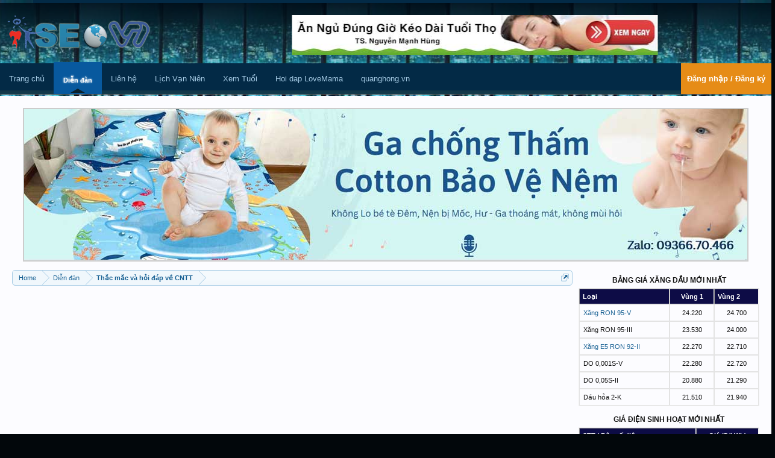

--- FILE ---
content_type: text/html; charset=UTF-8
request_url: https://itseovn.com/threads/choi-game-thi-nen-chon-cpu-nao.306958/
body_size: 13701
content:
<!DOCTYPE html>
<html id="XenForo" lang="vi-VN" dir="LTR" class="Public NoJs LoggedOut Sidebar  Responsive" xmlns:fb="http://www.facebook.com/2008/fbml">
<head>

	<meta charset="utf-8" />
	<meta http-equiv="X-UA-Compatible" content="IE=Edge,chrome=1" />
	<link rel="alternate" href="https://itseovn.com" hreflang="vi-vn" />
	
		<meta name="viewport" content="width=device-width, initial-scale=1" />
	
	
		<base href="https://itseovn.com/" />
		<script>
			var _b = document.getElementsByTagName('base')[0], _bH = "https://itseovn.com/";
			if (_b && _b.href != _bH) _b.href = _bH;
		</script>
	
	
		<title>Chơi game thì nên chọn CPU nào? </title>
	
	
	<noscript><style>.JsOnly, .jsOnly { display: none !important; }</style></noscript>
	<link rel="stylesheet" href="css.php?css=xenforo,form,public&amp;style=1&amp;dir=LTR&amp;d=1762879112" />
	<link rel="stylesheet" href="css.php?css=EWRporta2_Global,MoreThread_main,bb_code,facebook,login_bar,message,message_user_info,share_page,thread_view,wf_default&amp;style=1&amp;dir=LTR&amp;d=1762879112" />
	
	

	
		<script src="js/jquery/jquery-1.11.0.min.js"></script>	
		
	<script src="js/xenforo/xenforo.js?_v=7cd39d80"></script>

	
	<link type="image/x-icon" href="/favicon.ico" rel="Shortcut Icon">
	
	<link rel="apple-touch-icon" href="https://itseovn.com/styles/default/xenforo/logo.og.png" />
	
	
		<link rel="alternate" type="application/rss+xml" title="RSS Feed For Diễn đàn CNTT | Forum CNTT Cộng đồng Tin học Việt Nam ITSEOVN" href="forums/-/index.rss" />
	
	
	
	
		<meta name="DC.title" content='Chơi game thì nên chọn CPU nào? ' />
		<meta property="og:title" content="Chơi game thì nên chọn CPU nào?" />
	
	
	<link rel="canonical" href="https://itseovn.com/threads/choi-game-thi-nen-chon-cpu-nao.306958/" />
	<meta http-equiv="content-language" content="vi" />
	<link rel="alternate" hreflang="vi-vn" href="https://itseovn.com/threads/choi-game-thi-nen-chon-cpu-nao.306958/">
	

	<meta name="description" content="Em đang có nhu cầu nâng cấp dàn máy do con cpu cũ cùi quá rồi, chơi game k nổi nữa. chủ yếu em chơi game max setting các tựa game như PUBG, GTA 5, Far Cry 5, PES, AC,... đa số là các game nặng nên cần cpu tốt tốt xíu và đang phân vân 3600 hay 3700x. không biết con 3600 có đủ để chơi k ạ? Card..." />
	<meta property="og:site_name" content="Diễn đàn SEO | Forum SEO Việt Nam cộng đồng SEO ITSEOVN" />
	<meta property="og:type" content="article" />
	<meta property="og:url" content="https://itseovn.com/threads/choi-game-thi-nen-chon-cpu-nao.306958/" />
	
		<meta property="og:image" content="https://itseovn.com/styles/default/xenforo/avatars/avatar_male_m.png" />
	
	
	
	

	
		<meta property="og:description" content="Em đang có nhu cầu nâng cấp dàn máy do con cpu cũ cùi quá rồi, chơi game k nổi nữa. chủ yếu em chơi game max setting các tựa game như PUBG, GTA 5, Far Cry 5, PES, AC,... đa số là các game nặng nên cần cpu tốt tốt xíu và đang phân vân 3600 hay 3700x. không biết con 3600 có đủ để chơi k ạ? Card..." />
	
	
	<meta property="fb:app_id" content="428594967345898" />
	<meta property="fb:admins" content="100002086007171" />


<meta name="geo.region" content="VN" />
<meta name="geo.placename" content="Ho Chi Minh City" />
<meta name="geo.position" content="10.811376;106.603598" />
<meta name="ICBM" content="10.811376, 106.603598" />



	<script async src="https://pagead2.googlesyndication.com/pagead/js/adsbygoogle.js?client=ca-pub-7436233549252562"
	crossorigin="anonymous"></script>
	<!-- Google tag (gtag.js) -->
	<script async src="https://www.googletagmanager.com/gtag/js?id=G-M97XDFCSMQ"></script>
	<script>
	  window.dataLayer = window.dataLayer || [];
	  function gtag(){dataLayer.push(arguments);}
	  gtag('js', new Date());
	
	  gtag('config', 'G-M97XDFCSMQ');
	</script>

</head>

<body class="node30 node8 SelectQuotable">



	

<div id="loginBar">
	<div class="pageWidth">
		<div class="pageContent">			
			
			<span class="helper"></span>

			
		</div>
	</div>
</div>






<div id="headerProxy"></div>
<header>
	


<div id="header">
	<div id="logoBlock">
	<div class="pageWidth">
		<div class="pageContent">
			
			
			<div id="logo"><a href="https://itseovn.com/">
				<span></span>
				<img width="238" height="57" src="styles/default/xenforo/logo.png" alt="Diễn đàn SEO Việt Nam logo icon" />
			</a></div>
			
			<div id="csadimg" class="cs-ad">
				<script>     
				        window.onload = (function () {
				            var csdiv = document.createElement('div');
				            csdiv.id = 'csadimgrow';
				            csdiv.innerHTML = '<a href="/threads/an-ngu-dung-gio-keo-dai-tuoi-tho-rat-nhieu-nguoi-dang-ngu-sai-gio.179777/"><img class="csclimg"  width="607" height="66" alt="Ăn ngủ đúng giờ, kéo dài tuổi thọ" src="/img/imgqc/ad-top-qc.jpg" /></a>';
				            document.getElementById('csadimg').appendChild(csdiv);
				        });
			      </script>
			</div>
			
			
			<span class="helper"></span>
		</div>
	</div>
</div>
	

<div class="cs-headercontent">
<div id="navigation" class="pageWidth ">
	<div class="pageContent">
		<nav>

<div class="navTabs">
	<ul class="publicTabs">
	
		<!-- home -->
		
		
		
		<!-- extra tabs: home -->
		
		
			
				<li class="cs-forumh1 navTab articles Popup PopupControl PopupClosed">
				<a rel="home" href="https://itseovn.com/" class="navLink">Trang chủ</a>
			</li>
			
		
		
		
		
		<!-- forums -->
		
			<li class="cs-forum navTab forums selected">
			
				<a href="https://itseovn.com/forums/" class="navLink">Diễn đàn</a>
				
			</li>
		
		
		
		<!-- extra tabs: middle -->
		
		<li class="navTab PopupClosed PopupContainerControl">
                    <a class="navLink" rel="help" href="/misc/contact">Liên hệ</a>
                </li>
                <li class="navTab PopupClosed PopupContainerControl cs-tooltip">
                    <span style="white-space: normal;" class="tooltiptext" id="myTooltip9">Xem lịch Âm Dương Cung Mệnh</span>
                    <a onmouseout="outFunc('myTooltip9','Xem lịch Âm Dương Cung Mệnh')" target="_blank" class="navLink" href="https://itseovn.com/lich/">Lịch Vạn Niên</a>
                </li>
                <li class="navTab PopupClosed PopupContainerControl cs-tooltip">
                    <span style="white-space: normal;" class="tooltiptext" id="myTooltip8">Xem tuổi, cung, mệnh Nam & Nữ hợp khắc</span>
                    <a onmouseout="outFunc('myTooltip8','Xem tuổi, cung, mệnh Nam & Nữ hợp khắc')" target="_blank" class="navLink" href="https://itseovn.com/lich/tinh-tuoi/">Xem Tuổi</a>
                </li>
                     <li class="navTab PopupClosed PopupContainerControl">
		        
				<a target="_blank" class="navLink" href="https://lovemama.vn/hoi-dap">Hoi dap LoveMama</a>
			
                </li>
                 <li class="navTab PopupClosed PopupContainerControl">
                       <a target="_blank" class="navLink" href="https://quanghong.vn">quanghong.vn</a>
                  </li>
                  
                          
		<!-- extra tabs: end -->
		

		<!-- responsive popup -->
		<li class="navTab navigationHiddenTabs Popup PopupControl PopupClosed" style="display:none">	
						
			<a rel="Menu" class="navLink NoPopupGadget"><span class="menuIcon">Menu</span></a>
			
			<div class="Menu JsOnly blockLinksList primaryContent" id="NavigationHiddenMenu"></div>
		</li>
			
		
		<!-- no selection -->
		
		
	</ul>
	
	
		<ul class="visitorTabs cs-tooltip">
			<li class="navTab Popup PopupControl PopupClosed PopupContainerControl" onmouseout="outFunc('myTooltip2','Cảm ơn chọn ITSEOVN')">
	                    <span class="tooltiptext" id="myTooltip2">Cảm ơn chọn ITSEOVN</span>
	                    <label for="LoginControl"><a href="login/" class="navLink inner cs-nvlogin">Đăng nhập / Đăng ký</a></label>
	                </li>
		</ul>
	
</div>

<span class="helper"></span>
			
		</nav>	
	</div>
    </div>
</div>
	
</div>

	<div>
		
	</div>
	
</header>

<div id="headerMover">
<div id="content" class="thread_view">
	<div class="pageWidth">
		<div class="pageContent">
			<!-- main content area -->
			
			<!-- main content area -->
			<!-- vt.lai TopX Place -->		
			
				<script type="text/javascript" language="JavaScript" src="https://itseovn.com/i/js/load-ad.js"></script>
				<div class="mainContainer">
					<div class="mainContent">
						
							
							
							<div class="breadBoxTop ">
								
								
<nav>
	
		
			
				
			
		
			
				
			
		
	
	<fieldset class="breadcrumb cs-breadcrumb">
		<a href="misc/quick-navigation-menu?selected=node-30" class="OverlayTrigger jumpMenuTrigger" data-cacheOverlay="true" title="Mở điều hướng nhanh"><!--Jump to...--></a>
		
		
			<div class="boardTitle"><strong>Diễn đàn CNTT | Forum CNTT Cộng đồng Tin học Việt Nam ITSEOVN</strong></div>
			
		
		
		<span class="crumbs" itemscope itemtype="http://schema.org/BreadcrumbList">
			
				<span class="crust homeCrumb cs-ehomepage" itemprop="itemListElement" itemscope itemtype="http://schema.org/ListItem">
					<a href="https://itseovn.com/" class="crumb" rel="up" itemprop="item"><span itemprop="name">Home</span></a>
					<span class="arrow"><span></span></span>
					<meta itemprop="position" content="1" />
				</span>
			
			
			
				<span class="crust selectedTabCrumb cs-shomepage" itemprop="itemListElement" itemscope itemtype="http://schema.org/ListItem">
					<a href="https://itseovn.com/forums/" class="crumb" rel="up" itemprop="item"><span itemprop="name">Diễn đàn</span></a>
					<span class="arrow"><span>&gt;</span></span>
					<meta itemprop="position" content="2" />
				</span>
			
			
			
				
					 
				
					
						<span class="crust cs-2" itemprop="itemListElement" itemscope itemtype="http://schema.org/ListItem">
							<a href="https://itseovn.com/forums/thac-mac-hoi-dap-cntt/" class="crumb" rel="up" itemprop="item"><span itemprop="name">Thắc mắc và hỏi đáp về CNTT</span></a>
							<span class="arrow"><span>&gt;</span></span>
							<meta itemprop="position" content="3" />
						</span>
					 
				
			
		</span>
	</fieldset>
</nav>
							</div>
							
							
						
							<!--[if lt IE 8]>
								<p class="importantMessage">You are using an out of date browser. It  may not display this or other websites correctly.<br />You should upgrade or use an <a href="https://www.google.com/chrome" target="_blank">alternative browser</a>.</p>
							<![endif]-->
	
							
							
	

	
						
							
						
						
												
							<!-- h1 title, description1 -->
							<div class="titleBar">
								
								
									<h1>Chơi game thì nên chọn CPU nào?</h1>
									<p id="pageDescription" class="muted ">
	Thảo luận trong '<a href="forums/thac-mac-hoi-dap-cntt/">Thắc mắc và hỏi đáp về CNTT</a>' bắt đầu bởi <a href="members/le-minh-man.38152/" class="username" dir="auto">Lê Minh Mẫn</a>, <a href="threads/choi-game-thi-nen-chon-cpu-nao.306958/"><span class="DateTime" title="24/10/19 lúc 10:39 AM">24/10/19</span></a>.
</p>
								
							</div>
						
						
						
						
						
						<!-- main template -->
						
	





	











		
		
		


















	




<div class="pageNavLinkGroup">
	<div class="linkGroup SelectionCountContainer">
	
		
		
	</div>
	

	
</div>





<form action="inline-mod/post/switch" method="post"
	class="InlineModForm section"
	data-cookieName="posts"
	data-controls="#InlineModControls"
	data-imodOptions="#ModerationSelect option">

	<ol class="messageList cs-messageList" id="messageList">
		
			
				


<li id="post-416420" class="message cs-mes_1   " data-author="Lê Minh Mẫn">

	

<div class="messageUserInfo" itemscope="itemscope" itemtype="http://data-vocabulary.org/Person">	
<div class="messageUserBlock ">
	
		<div class="avatarHolder">
			<span class="helper"></span>
			<a href="members/le-minh-man.38152/" class="avatar Av38152m" data-avatarhtml="true"><img src="styles/default/xenforo/avatars/avatar_male_m.png" width="96" height="96" alt="Lê Minh Mẫn" /></a>
			
			<!-- slot: message_user_info_avatar -->
		</div>
	


	
		<label class="userText">
			<a href="members/le-minh-man.38152/" class="username" dir="auto" rel="author" itemprop="name">Lê Minh Mẫn</a>
			<em class="userTitle" itemprop="title">Thành Viên Mới</em>
			
			<!-- slot: message_user_info_text -->
		</label>
	
		
	
		<div class="extraUserInfo">
			
			
				
					<dl class="pairsJustified">
						<dt>Tham gia ngày:</dt>
						<dd>18/9/19</dd>
					</dl>
				
				
				
					<dl class="pairsJustified">
						<dt>Bài viết:</dt>
						<dd><a href="search/member?user_id=38152" class="concealed" rel="nofollow">20</a></dd>
					</dl>
				
				
				
					<dl class="pairsJustified">
						<dt>Đã được thích:</dt>
						<dd>2</dd>
					</dl>
				
				
				
					<dl class="pairsJustified">
						<dt>Điểm thành tích:</dt>
						<dd><a href="members/le-minh-man.38152/trophies" class="OverlayTrigger concealed">3</a></dd>
					</dl>
				
			
				
					<dl class="pairsJustified">
						<dt>Giới tính:</dt>
						<dd itemprop="gender">Nam</dd>
					</dl>
				
				
				
				
				
			
				
							
						
			
			
		</div>
	
		


<span class="arrow"><span></span></span>
</div>
</div>
	
	<div class="messageInfo primaryContent">
		
		
		
		
		
		<div class="messageContent newscontent">	
			<article>
				<blockquote class="messageText SelectQuoteContainer ugc baseHtml">
					
					Em đang có nhu cầu nâng cấp dàn máy do con cpu cũ cùi quá rồi, chơi game k nổi nữa. chủ yếu em chơi game max setting các tựa game như PUBG, GTA 5, Far Cry 5, PES, AC,... đa số là các game nặng nên cần cpu tốt tốt xíu và đang phân vân 3600 hay 3700x. không biết con 3600 có đủ để chơi k ạ? Card đang dùng là 1070ti nên chắc k cần lo lắm, e quan tâm cpu thôi
					<div class="messageTextEndMarker">&nbsp;</div>
				</blockquote>
			</article>
			
			
		</div>
		

<div class="clear"></div>
<div class="h2content">
    <span>Cảm ơn đã xem bài: </span>
    <h2><i><b>Chơi game thì nên chọn CPU nào?</b></i></h2>
</div>
<div class="itseovn_MoreThread">
    <div class="section sectionmth">
        <label class="heading" style="display:block">Lượt xem: 1,518 - Xem Bài Viết Cùng Chủ Đề</label>
        <ul class="secondaryContent">
            
            <li><a href="threads/phan-mem-dang-bai-nhom-facebook-tu-dong-moi-nhat-ai-cung-lam-duoc.334944/">Phần mềm đăng bài nhóm Facebook tự động mới nhất ai cũng làm được</a><span class="morethread_time">13/10/2025</span></li>
            
            <li><a href="threads/goc-lap-trinh.330742/">góc lập trình</a><span class="morethread_time">26/09/2024</span></li>
            
            <li><a href="threads/phan-quyen-folder-tap-tin-thu-muc-vps-linux-nhu-the-nao.329672/">Phân quyền folder tập tin thư mục vps linux như thế nào?</a><span class="morethread_time">04/07/2024</span></li>
            
            <li><a href="threads/danh-gia-khach-hang-da-mua-san-pham-hang-loat-tren-shopee-nhu-the-nao-nhi.328317/">Đánh giá khách hàng đã mua sản phẩm hàng loạt trên Shopee như thế nào nhi?</a><span class="morethread_time">05/03/2024</span></li>
            
            <li><a href="threads/cai-dat-sql-server.327938/">Cài đặt SQL Server</a><span class="morethread_time">13/01/2024</span></li>
            
        </ul>
    </div>
</div>
<div class="clear"></div>


		
		
		
			
		
		
		
				
		<div class="messageMeta ToggleTriggerAnchor">
			
			<div class="privateControls">
				
				<span class="item muted">
					<span class="authorEnd"><a href="members/le-minh-man.38152/" class="username author" dir="auto">Lê Minh Mẫn</a>,</span>
					<a href="threads/choi-game-thi-nen-chon-cpu-nao.306958/" title="Permalink" class="datePermalink"><span class="DateTime" title="24/10/19 lúc 10:39 AM">24/10/19</span></a>
				</span>
				
				
				
				
				
				
				
				
				
				
				
			</div>
			
			<div class="publicControls">
				<a href="threads/choi-game-thi-nen-chon-cpu-nao.306958/" title="Permalink" class="item muted postNumber hashPermalink OverlayTrigger" data-href="posts/416420/permalink">#1</a>
				
				
				
				
			</div>
		</div>
	
		
		<div id="likes-post-416420"></div>
	</div>

	
	
	
	
</li>



				
				<li style="margin-top: -15px;margin-bottom: 10px;">
					<!-- quảng cáo trong bài viết -->
					
				</li>
				
			
		
			
				


<li id="post-416546" class="message cs-mes_1   " data-author="nikolin30">

	

<div class="messageUserInfo" itemscope="itemscope" itemtype="http://data-vocabulary.org/Person">	
<div class="messageUserBlock ">
	
		<div class="avatarHolder">
			<span class="helper"></span>
			<a href="members/nikolin30.23555/" class="avatar Av23555m" data-avatarhtml="true"><img src="styles/default/xenforo/avatars/avatar_male_m.png" width="96" height="96" alt="nikolin30" /></a>
			
			<!-- slot: message_user_info_avatar -->
		</div>
	


	
		<label class="userText">
			<a href="members/nikolin30.23555/" class="username" dir="auto" rel="author" itemprop="name">nikolin30</a>
			<em class="userTitle" itemprop="title">Thành Viên Thường</em>
			
			<!-- slot: message_user_info_text -->
		</label>
	
		
	
		<div class="extraUserInfo">
			
			
				
					<dl class="pairsJustified">
						<dt>Tham gia ngày:</dt>
						<dd>2/3/17</dd>
					</dl>
				
				
				
					<dl class="pairsJustified">
						<dt>Bài viết:</dt>
						<dd><a href="search/member?user_id=23555" class="concealed" rel="nofollow">299</a></dd>
					</dl>
				
				
				
					<dl class="pairsJustified">
						<dt>Đã được thích:</dt>
						<dd>1</dd>
					</dl>
				
				
				
					<dl class="pairsJustified">
						<dt>Điểm thành tích:</dt>
						<dd><a href="members/nikolin30.23555/trophies" class="OverlayTrigger concealed">18</a></dd>
					</dl>
				
			
				
					<dl class="pairsJustified">
						<dt>Giới tính:</dt>
						<dd itemprop="gender">Nam</dd>
					</dl>
				
				
				
				
				
			
				
							
						
			
			
		</div>
	
		


<span class="arrow"><span></span></span>
</div>
</div>
	
	<div class="messageInfo primaryContent">
		
		
		
		
		
		<div class="messageContent">	
			<article>
				<blockquote class="messageText SelectQuoteContainer ugc baseHtml">
					
					con 3600 cũng đủ cân rồi nha, con này mạnh mà
					<div class="messageTextEndMarker">&nbsp;</div>
				</blockquote>
			</article>
			
			
		</div>
		

		
		
		
			
		
		
		
				
		<div class="messageMeta ToggleTriggerAnchor">
			
			<div class="privateControls">
				
				<span class="item muted">
					<span class="authorEnd"><a href="members/nikolin30.23555/" class="username author" dir="auto">nikolin30</a>,</span>
					<a href="threads/choi-game-thi-nen-chon-cpu-nao.306958/#post-416546" title="Permalink" class="datePermalink"><span class="DateTime" title="25/10/19 lúc 9:22 AM">25/10/19</span></a>
				</span>
				
				
				
				
				
				
				
				
				
				
				
			</div>
			
			<div class="publicControls">
				<a href="threads/choi-game-thi-nen-chon-cpu-nao.306958/#post-416546" title="Permalink" class="item muted postNumber hashPermalink OverlayTrigger" data-href="posts/416546/permalink">#2</a>
				
				
				
				
			</div>
		</div>
	
		
		<div id="likes-post-416546"></div>
	</div>

	
	
	
	
</li>

				
			
		
			
				


<li id="post-416547" class="message cs-mes_1   " data-author="zoko2000">

	

<div class="messageUserInfo" itemscope="itemscope" itemtype="http://data-vocabulary.org/Person">	
<div class="messageUserBlock ">
	
		<div class="avatarHolder">
			<span class="helper"></span>
			<a href="members/zoko2000.23135/" class="avatar Av23135m" data-avatarhtml="true"><img src="styles/default/xenforo/avatars/avatar_male_m.png" width="96" height="96" alt="zoko2000" /></a>
			
			<!-- slot: message_user_info_avatar -->
		</div>
	


	
		<label class="userText">
			<a href="members/zoko2000.23135/" class="username" dir="auto" rel="author" itemprop="name">zoko2000</a>
			<em class="userTitle" itemprop="title">Thành Viên Thường</em>
			
			<!-- slot: message_user_info_text -->
		</label>
	
		
	
		<div class="extraUserInfo">
			
			
				
					<dl class="pairsJustified">
						<dt>Tham gia ngày:</dt>
						<dd>7/2/17</dd>
					</dl>
				
				
				
					<dl class="pairsJustified">
						<dt>Bài viết:</dt>
						<dd><a href="search/member?user_id=23135" class="concealed" rel="nofollow">254</a></dd>
					</dl>
				
				
				
					<dl class="pairsJustified">
						<dt>Đã được thích:</dt>
						<dd>2</dd>
					</dl>
				
				
				
					<dl class="pairsJustified">
						<dt>Điểm thành tích:</dt>
						<dd><a href="members/zoko2000.23135/trophies" class="OverlayTrigger concealed">18</a></dd>
					</dl>
				
			
				
					<dl class="pairsJustified">
						<dt>Giới tính:</dt>
						<dd itemprop="gender">Nam</dd>
					</dl>
				
				
				
				
				
			
				
							
						
			
			
		</div>
	
		


<span class="arrow"><span></span></span>
</div>
</div>
	
	<div class="messageInfo primaryContent">
		
		
		
		
		
		<div class="messageContent">	
			<article>
				<blockquote class="messageText SelectQuoteContainer ugc baseHtml">
					
					nếu như bạn đang chưa có điều kiện thì 3600 còn nếu như có tiền và dùng lâu dài thì mua con 3700x nhé
					<div class="messageTextEndMarker">&nbsp;</div>
				</blockquote>
			</article>
			
			
		</div>
		

		
		
		
			
		
		
		
				
		<div class="messageMeta ToggleTriggerAnchor">
			
			<div class="privateControls">
				
				<span class="item muted">
					<span class="authorEnd"><a href="members/zoko2000.23135/" class="username author" dir="auto">zoko2000</a>,</span>
					<a href="threads/choi-game-thi-nen-chon-cpu-nao.306958/#post-416547" title="Permalink" class="datePermalink"><span class="DateTime" title="25/10/19 lúc 9:23 AM">25/10/19</span></a>
				</span>
				
				
				
				
				
				
				
				
				
				
				
			</div>
			
			<div class="publicControls">
				<a href="threads/choi-game-thi-nen-chon-cpu-nao.306958/#post-416547" title="Permalink" class="item muted postNumber hashPermalink OverlayTrigger" data-href="posts/416547/permalink">#3</a>
				
				
				
				
			</div>
		</div>
	
		
		<div id="likes-post-416547"></div>
	</div>

	
	
	
	
</li>

				
			
		
			
				


<li id="post-416548" class="message cs-mes_1   " data-author="flamingo">

	

<div class="messageUserInfo" itemscope="itemscope" itemtype="http://data-vocabulary.org/Person">	
<div class="messageUserBlock ">
	
		<div class="avatarHolder">
			<span class="helper"></span>
			<a href="members/flamingo.38077/" class="avatar Av38077m" data-avatarhtml="true"><img src="styles/default/xenforo/avatars/avatar_male_m.png" width="96" height="96" alt="flamingo" /></a>
			
			<!-- slot: message_user_info_avatar -->
		</div>
	


	
		<label class="userText">
			<a href="members/flamingo.38077/" class="username" dir="auto" rel="author" itemprop="name">flamingo</a>
			<em class="userTitle" itemprop="title">Thành Viên Mới</em>
			
			<!-- slot: message_user_info_text -->
		</label>
	
		
	
		<div class="extraUserInfo">
			
			
				
					<dl class="pairsJustified">
						<dt>Tham gia ngày:</dt>
						<dd>13/9/19</dd>
					</dl>
				
				
				
					<dl class="pairsJustified">
						<dt>Bài viết:</dt>
						<dd><a href="search/member?user_id=38077" class="concealed" rel="nofollow">29</a></dd>
					</dl>
				
				
				
					<dl class="pairsJustified">
						<dt>Đã được thích:</dt>
						<dd>2</dd>
					</dl>
				
				
				
					<dl class="pairsJustified">
						<dt>Điểm thành tích:</dt>
						<dd><a href="members/flamingo.38077/trophies" class="OverlayTrigger concealed">8</a></dd>
					</dl>
				
			
				
					<dl class="pairsJustified">
						<dt>Giới tính:</dt>
						<dd itemprop="gender">Nam</dd>
					</dl>
				
				
				
				
				
			
				
							
						
			
			
		</div>
	
		


<span class="arrow"><span></span></span>
</div>
</div>
	
	<div class="messageInfo primaryContent">
		
		
		
		
		
		<div class="messageContent">	
			<article>
				<blockquote class="messageText SelectQuoteContainer ugc baseHtml">
					
					con nào cũng ngon mà, 3700x đi bác
					<div class="messageTextEndMarker">&nbsp;</div>
				</blockquote>
			</article>
			
			
		</div>
		

		
		
		
			
		
		
		
				
		<div class="messageMeta ToggleTriggerAnchor">
			
			<div class="privateControls">
				
				<span class="item muted">
					<span class="authorEnd"><a href="members/flamingo.38077/" class="username author" dir="auto">flamingo</a>,</span>
					<a href="threads/choi-game-thi-nen-chon-cpu-nao.306958/#post-416548" title="Permalink" class="datePermalink"><span class="DateTime" title="25/10/19 lúc 9:23 AM">25/10/19</span></a>
				</span>
				
				
				
				
				
				
				
				
				
				
				
			</div>
			
			<div class="publicControls">
				<a href="threads/choi-game-thi-nen-chon-cpu-nao.306958/#post-416548" title="Permalink" class="item muted postNumber hashPermalink OverlayTrigger" data-href="posts/416548/permalink">#4</a>
				
				
				
				
			</div>
		</div>
	
		
		<div id="likes-post-416548"></div>
	</div>

	
	
	
	
</li>

				
			
		
			
				


<li id="post-416549" class="message cs-mes_1   " data-author="Lê Minh Mẫn">

	

<div class="messageUserInfo" itemscope="itemscope" itemtype="http://data-vocabulary.org/Person">	
<div class="messageUserBlock ">
	
		<div class="avatarHolder">
			<span class="helper"></span>
			<a href="members/le-minh-man.38152/" class="avatar Av38152m" data-avatarhtml="true"><img src="styles/default/xenforo/avatars/avatar_male_m.png" width="96" height="96" alt="Lê Minh Mẫn" /></a>
			
			<!-- slot: message_user_info_avatar -->
		</div>
	


	
		<label class="userText">
			<a href="members/le-minh-man.38152/" class="username" dir="auto" rel="author" itemprop="name">Lê Minh Mẫn</a>
			<em class="userTitle" itemprop="title">Thành Viên Mới</em>
			
			<!-- slot: message_user_info_text -->
		</label>
	
		
	
		<div class="extraUserInfo">
			
			
				
					<dl class="pairsJustified">
						<dt>Tham gia ngày:</dt>
						<dd>18/9/19</dd>
					</dl>
				
				
				
					<dl class="pairsJustified">
						<dt>Bài viết:</dt>
						<dd><a href="search/member?user_id=38152" class="concealed" rel="nofollow">20</a></dd>
					</dl>
				
				
				
					<dl class="pairsJustified">
						<dt>Đã được thích:</dt>
						<dd>2</dd>
					</dl>
				
				
				
					<dl class="pairsJustified">
						<dt>Điểm thành tích:</dt>
						<dd><a href="members/le-minh-man.38152/trophies" class="OverlayTrigger concealed">3</a></dd>
					</dl>
				
			
				
					<dl class="pairsJustified">
						<dt>Giới tính:</dt>
						<dd itemprop="gender">Nam</dd>
					</dl>
				
				
				
				
				
			
				
							
						
			
			
		</div>
	
		


<span class="arrow"><span></span></span>
</div>
</div>
	
	<div class="messageInfo primaryContent">
		
		
		
		
		
		<div class="messageContent">	
			<article>
				<blockquote class="messageText SelectQuoteContainer ugc baseHtml">
					
					cám ơn các bác đã tư vấn ạ
					<div class="messageTextEndMarker">&nbsp;</div>
				</blockquote>
			</article>
			
			
		</div>
		

		
		
		
			
		
		
		
				
		<div class="messageMeta ToggleTriggerAnchor">
			
			<div class="privateControls">
				
				<span class="item muted">
					<span class="authorEnd"><a href="members/le-minh-man.38152/" class="username author" dir="auto">Lê Minh Mẫn</a>,</span>
					<a href="threads/choi-game-thi-nen-chon-cpu-nao.306958/#post-416549" title="Permalink" class="datePermalink"><span class="DateTime" title="25/10/19 lúc 9:24 AM">25/10/19</span></a>
				</span>
				
				
				
				
				
				
				
				
				
				
				
			</div>
			
			<div class="publicControls">
				<a href="threads/choi-game-thi-nen-chon-cpu-nao.306958/#post-416549" title="Permalink" class="item muted postNumber hashPermalink OverlayTrigger" data-href="posts/416549/permalink">#5</a>
				
				
				
				
			</div>
		</div>
	
		
		<div id="likes-post-416549"></div>
	</div>

	
	
	
	
</li>

				
			
		
		
	</ol>

	

	<input type="hidden" name="_xfToken" value="" />

</form>


	<div class="pageNavLinkGroup">
		
			
				<div class="linkGroup">
					
						<label for="LoginControl"><a href="login/" class="concealed element">(Bạn phải Đăng nhập hoặc Đăng ký để trả lời bài viết.)</a></label>
					
				</div>
			
			<div class="linkGroup" style="display: none"><a href="javascript:" class="muted JsOnly DisplayIgnoredContent Tooltip" title="Show hidden content by ">Show Ignored Content</a></div>

			
		
	</div>


<br><br>











    <div class="sectionMain similarThreadsThreadView">
    
        <div class="primaryContent">
        
        	Chủ để tương tự : Chơi game
        
        
        </div>
        
        <table class="dataTable">
        
        <tr class="dataRow">
        <th>Diễn đàn</th>
        <th>Tiêu đề</th>
        <th>Date</th>
        </tr>
        
        
        
            <tr class="dataRow">
            <td>Thắc mắc và hỏi đáp về CNTT</td>
            <td><a href="threads/tu-van-xay-dung-bo-may-choi-game.310697/" title="Tư vấn xây dựng bộ máy chơi game">Tư vấn xây dựng bộ máy chơi game</a></td>
            <td>10/12/19</td>
            </tr>
        
        
        
            <tr class="dataRow">
            <td>Thắc mắc và hỏi đáp về CNTT</td>
            <td><a href="threads/amd-choi-game-co-on-khong.305911/" title="AMD chơi game có ổn không?">AMD chơi game có ổn không?</a></td>
            <td>10/10/19</td>
            </tr>
        
        
        
            <tr class="dataRow">
            <td>Thắc mắc và hỏi đáp về CNTT</td>
            <td><a href="threads/10tr-mua-may-tinh-lam-van-phong-va-choi-game.305445/" title="10tr mua máy tính làm văn phòng và chơi game?">10tr mua máy tính làm văn phòng và chơi game?</a></td>
            <td>4/10/19</td>
            </tr>
        
        
        
            <tr class="dataRow">
            <td>Thắc mắc và hỏi đáp về CNTT</td>
            <td><a href="threads/mua-may-thoa-man-dam-me-choi-game.305299/" title="Mua máy thỏa mãn đam mê chơi game?">Mua máy thỏa mãn đam mê chơi game?</a></td>
            <td>2/10/19</td>
            </tr>
        
        
        
            <tr class="dataRow">
            <td>Thắc mắc và hỏi đáp về CNTT</td>
            <td><a href="threads/mua-may-tinh-20tr-choi-game.304616/" title="Mua máy tính 20tr chơi game">Mua máy tính 20tr chơi game</a></td>
            <td>24/9/19</td>
            </tr>
        
        
        
        </table>

    </div>
    <br />







	



	

	<div class="sharePage">
		<label class="textHeading larger">Like và Share ủng hộ ITSEOVN</label>
		
			
			
				<div class="tweet shareControl">
					<a href="https://twitter.com/share" class="twitter-share-button"
						data-count="horizontal"
						data-lang="vi-VN"
						data-url="https://itseovn.com/threads/choi-game-thi-nen-chon-cpu-nao.306958/"
						data-text="Chơi game thì nên chọn CPU nào?"
						data-via="itseovn"
						>Tweet</a>
				</div>
			
			
			
				<div class="facebookLike shareControl">
					
					<fb:like href="https://itseovn.com/threads/choi-game-thi-nen-chon-cpu-nao.306958/" show_faces="false" width="400" action="recommend" font="trebuchet ms" colorscheme="light"></fb:like>
				</div>
			
			
		
	</div>






	




						
						
						
						
							<!-- login form, to be moved to the upper drop-down -->
							







<form action="login/login" method="post" class="xenForm eAuth" id="login" style="display:none">

	
		<ul id="eAuthUnit">
			
				
				
					
					<li>Đăng nhập bằng facebook</li>
					<li><a href="register/facebook?reg=1" class="fbLogin" tabindex="110"><span>Login with Facebook</span></a></li>
				
				
				
				
				
				
			
		</ul>
	

	<div class="ctrlWrapper">
		<dl class="ctrlUnit">
			<dt><label for="LoginControl">Tên tài khoản hoặc Email:</label></dt>
			<dd><input type="text" name="login" id="LoginControl" class="textCtrl" tabindex="101" /></dd>
		</dl>
	
	
		<dl class="ctrlUnit">
			<dt>
				<label for="ctrl_password">Bạn đã có tài khoản rồi?</label>
			</dt>
			<dd>
				<ul>
					<li><label for="ctrl_not_registered"><input type="radio" name="register" value="1" id="ctrl_not_registered" tabindex="105" />
						Tích vào đây để đăng ký</label></li>
					<li><label for="ctrl_registered"><input type="radio" name="register" value="0" id="ctrl_registered" tabindex="105" checked="checked" class="Disabler" />
						Vâng, Mật khẩu của tôi là:</label></li>
					<li id="ctrl_registered_Disabler">
						<input type="password" name="password" class="textCtrl" id="ctrl_password" tabindex="102" />
						<div class="lostPassword"><a href="lost-password/" class="OverlayTrigger OverlayCloser" tabindex="106">Bạn đã quên mật khẩu?</a></div>
					</li>
				</ul>
			</dd>
		</dl>
	
		
		<dl class="ctrlUnit submitUnit">
			<dt></dt>
			<dd>
				<input type="submit" class="button primary" value="Đăng nhập" tabindex="104" data-loginPhrase="Đăng nhập" data-signupPhrase="Đăng ký" />
				<label for="ctrl_remember" class="rememberPassword"><input type="checkbox" name="remember" value="1" id="ctrl_remember" tabindex="103" /> Duy trì đăng nhập</label>
			</dd>
		</dl>
	</div>

	<input type="hidden" name="cookie_check" value="1" />
	<input type="hidden" name="redirect" value="/threads/choi-game-thi-nen-chon-cpu-nao.306958/" />
	<input type="hidden" name="_xfToken" value="" />

</form>
						
						
					</div>
				</div>
				
				<!-- sidebar -->
				<aside>
					<div class="sidebar">
						
					    	
					    		<!-- xử lý nếu không phải google -->
													
						
						
						

<div><style>.cs-center{text-align: center;}.tableGiaXang{width: 100%;margin:0 auto;border: 1px solid #f0f0f0;border-collapse:initial;}.tableGiaXang td {padding:6px;border: 1px solid #e3e3e3;}.tableGiaXang th{padding:5px;font-weight:bold;background-color: #0d0c46;color:white;}</style><table class="tableGiaXang" border="1"><caption style="margin-top: 20px;text-align: center; font-size: 12px; margin-bottom: 5px; font-weight: bold;">﻿BẢNG GIÁ XĂNG DẦU MỚI NHẤT
</caption><tr><th width="50%" scope="col">Loại
</th><th width="25%" class="cs-center" scope="col">Vùng 1
</th><th width="25%" scope="col">Vùng 2</th></tr><tr><td><a href="http://itseovn.com/threads/xang-ron-a92-a95-e5-ii-nghia-la-gi-chu-ii-nghia-la-gi.82931/">Xăng RON 95-V	
</a></td><td class="cs-center">24.220	
</td><td class="cs-center">24.700
</td></tr><tr><td>Xăng RON 95-III	
</td><td class="cs-center">23.530	
</td><td class="cs-center">24.000
</td></tr><tr><td><a href="http://itseovn.com/threads/xang-sinh-hoc-e5-la-gi-gasohol-la-gi.8444/">Xăng E5 RON 92-II	
</a></td><td class="cs-center">22.270	
</td><td class="cs-center">22.710
</td></tr><tr><td>DO 0,001S-V	
</td><td class="cs-center">22.280	
</td><td class="cs-center">22.720
</td></tr><tr><td>DO 0,05S-II	
</td><td class="cs-center">20.880	
</td><td class="cs-center">21.290
</td></tr><tr><td>Dầu hỏa 2-K	
</td><td class="cs-center">21.510	
</td><td class="cs-center">21.940</td></tr></table><table class="tableGiaXang cs-giadien" border="1"><caption style="margin-top: 15px;text-align: center; font-size: 12px; margin-bottom: 5px; font-weight: bold;">﻿GIÁ ĐIỆN SINH HOẠT MỚI NHẤT
</caption><tr><th width="65%" scope="col">STT / Bậc số điện
</th><th class="cs-center" width="35%" scope="col">Giá (Đ/kWh)</th></tr><tr><td>1: Cho kWh từ 0 - 50
</td><td class="cs-center">1.806
</td></tr><tr><td>2. Cho kWh từ 51 - 100
</td><td class="cs-center">1.866
</td></tr><tr><td>3. Cho kWh từ 101 - 200
</td><td class="cs-center">2.167
</td></tr><tr><td>4. Cho kWh từ 201 - 300
</td><td class="cs-center">2.729
</td></tr><tr><td>5. Cho kWh từ 301 - 400
</td><td class="cs-center">3.050
</td></tr><tr><td>6. Cho kWh từ 401 trở lên
</td><td class="cs-center">3.151
</td></tr><tr><td>7. Dùng công tơ thẻ trả trước
</td><td class="cs-center">2.649</td></tr></table></div>
						<div class="section widget-group-no-name widget-container">
		
			<div class="secondaryContent widget WidgetFramework_WidgetRenderer_Stats" id="widget-4">
				
					<label class="cs-ftitle">
						
							Thống kê diễn đàn
						
					</label>
					<div class="pairsJustified">
	<dl class="discussionCount"><dt>Đề tài thảo luận:</dt>
		<dd>21,615</dd></dl>
	<dl class="messageCount"><dt>Bài viết:</dt>
		<dd>82,476</dd></dl>
	<dl class="memberCount"><dt>Thành viên:</dt>
		<dd>12,485</dd></dl>
	<dl><dt>Thành viên mới nhất:</dt>
		<dd><a href="members/vn202512.70455/" class="username" dir="auto">vn202512</a></dd></dl>
	<!-- slot: forum_stats_extra -->
</div>
				
			</div>
		
	</div>




	
	




	
	<div class="section widget-group-no-name widget-container">
		
			<div class="secondaryContent widget WidgetFramework_WidgetRenderer_Html" id="widget-32">
				
					<label class="cs-ftitle">
						
							Hôm Nay
						
					</label>
					<script type="text/javascript" src="/lich-am/lich-am-cho-itseovn-lay-ngay-thang.js"></script>
<script type="text/javascript" language="JavaScript">
    document.writeln(tableDate);
</script>
				
			</div>
		
	</div>




	
	




	
	<div class="section widget-group-no-name widget-container">
		
			<div class="secondaryContent widget WidgetFramework_WidgetRenderer_Html" id="widget-23">
				
					<label class="cs-ftitle">
						
							Fanpage Facebook
						
					</label>
					<a href="https://www.facebook.com/diendanseocntt"><img style="width: 100%;height: auto;" loading="lazy" src="/img/fanpage.jpg" alt="fanpage" width="453" height="210" /></a>
				
			</div>
		
	</div>




	
	




	
	<div class="section widget-group-no-name widget-container">
		
			<div class="secondaryContent widget WidgetFramework_WidgetRenderer_Html" id="widget-36">
				
					<label class="cs-ftitle">
						
							Quảng cáo
						
					</label>
					<a href="https://lovemama.vn" rel="nofollow noopener noreferrer" ><img  loading="lazy"  style="width:100%;height:auto" width="472" height="689" alt="Ga chống thấm Cotton" src="/img/imgqc/ga-chong-tham-banner.jpg" /></a>
				
			</div>
		
	</div>
						
						

					</div>
				</aside>
			
						
		</div>
	</div>
</div>


</div>

<footer id="footerpage" style="background: rgba(0, 0, 0, 0.88) none repeat scroll 0 0">
	


<div id="footer" class="footer footercolumns">
            <div class="footer-top-left">
                <div class="block-top">
                    <a rel="home" target="_blank" href="https://itseovn.com" title="Công Nghệ Thông Tin" style="padding: 0;">
                        <img src="https://itseovn.com/styles/default/xenforo/logo-foodter.png" alt="Công Nghệ Thông Tin"
                            style="float: left; margin-top: 3px; width: 242px; margin-bottom: 5px;" />
                    </a>
                </div>
                <div class="block-bottom">
                    <p style="font-size: 27px;font-style: normal;margin-bottom: 10px;display: block;"><b>SEO & CNTT Việt Nam</b></p>
                    <p>Diễn đàn SEO Việt Nam, Cồng đồng CNTT, Forum CNTT, Forum SEO, chia sẻ kiến thức SEO và Công Nghệ Thông Tin, Tin học Việt
                        Nam Thế Giới. Trang rao vặt và kiến thức tổng hợp miễn phí giữa những lập trình viên và Seoer với nhau</p>
                        <a href="https://www.dmca.com/r/44j8pz" id="csdmcabg" class="dmca-badge" rel="me">
                        	<img alt="dmca" width="140" hegiht="28" style="max-width:140px;height:auto;margin-top: 10px;" src="/img/dmca.jpg" />
                        </a>
                </div>
                <div class="connect-face">
                    <ul>
                        <li><a target="_blank" rel="me" href="https://www.facebook.com/diendanseocntt">
                            <img alt="Facebook ITSEOVN" src="/img/facebook-icon-itseovn.png"
                                title="FaceBook ITSEOVN"></a></li>
                        <li><a target="_blank" rel="me" href="https://www.youtube.com/@csonit">
                            <img alt="Youtube ITSEOVN" src="/img/youtube-icon-itseovn.png"
                                title="Youtube ITSEOVN"></a></li>
                        <li><a target="_blank" rel="me" href="https://twitter.com/itseovn">
                            <img alt="Twitter ITSEOVN" src="/img/twitter-icon-itseovn.png"
                                title="Twitter ITSEOVN"></a></li>
                        <li><a target="_blank" href="forums/-/index.rss">
                            <img alt="Rss Feed" src="/img/RSS-ITSEOVN-ICON.png" title="Rss Feed"></a></li>
                        
                    </ul>
                </div>
                <ul id="legal">
			<li class="choosers"><a href="/misc/quick-navigation-menu" title="Map" rel="nofollow">Map</a></li>
			<li class="choosers"><a rel="help" href="/misc/contact" title="Liên hệ" rel="nofollow">Liên hệ</a></li>
			<li><a rel="terms-of-service" style="cursor: help;" href="/threads/noi-quy-su-dung-dien-dan.4/">Nội Quy</a></li>
		</ul>
            </div>
        
		<div class="fotter-contact">
                        <label>CHUYÊN MỤC SEO</label>
                        <ul>
                            <li><a href="/forums/thu-thuat-seo/">Thủ Thuật SEO</a></li>
                            <li><a href="/forums/seo-website/">Seo Website</a></li>
                            <li><a href="/forums/thu-thuat-seo-wordpress/">Seo Wordpress</a></li>
                            <li><a href="/forums/seo-onpage-offpage-toi-uu-hoa-web/">SEO Onpage Offpage</a></li>
                            <li><a href="/forums/adword-google-ads-facebook/">Google Adword & Ads Facebook</a></li>
                            <li><a href="/forums/thao-luan-tro-chuyen-seo/">Thảo luận và trò chuyện SEO</a></li> 
                             <li><a href="/forums/tin-tuc-seo-tu-cac-thanh-vien/">Tin SEO từ thành viên</a></li>
                            <li><a href="/forums/tin-tuc-tu-bo-may-tim-kiem/">Tin từ bộ máy tìm kiếm</a></li>
                            <li><a href="/forums/thac-mac-va-hoi-dap-ve-seo/">Giải đáp SEO</a></li>
                        </ul>
            	</div>
	 

        
        
		<div class="four columns column">
                    <label>CHUYÊN MỤC TIN HỌC</label>
                    <ul>
                    	<li><a href="/forums/lap-trinh-phan-mem/">Lập trình phần mềm</a></li>
			<li><a href="/forums/lap-trinh-sql-mysql/">Lập trình SQL & MySQL</a></li>
			<li><a href="/forums/kien-thuc-do-hoa/">Kiến thức đồ họa</a></li>
			<li><a href="/forums/Wordpress/">Lập trình web </a></li>   
			<li><a href="/forums/xenforo-vbb/">Lập trình Xenforo - VBB</a></li>
                        <li><a href="/forums/web-aspnet/">Lập trình web Asp.net</a></li>                    
                    	<li><a href="/forums/lap-trinh-web-php/">Lập trình web PHP</a></li>
                    	<li><a href="/forums/javascript-js/">Lập trình Javascript, Js</a></li>
			<li><a href="/forums/css-html-html5/">Lập trình CSS, HTML, HTML5</a></li>
                    </ul>
              </div>
	



        <div class="three columns column">
            <label>Liên kết tin cậy</label>
            <ul>   
		<li><a href="https://sinhvienraovat.com">Diễn đàn rao vặt</a></li>
		<li><a href="/forums/tuyen-dung-seo-seoer-marketing-online/">Tuyển dụng SEOer</a></li>      
		<li><a href="https://itseovn.com/threads/dien-dan-it-sale-vs-forum-itsale-vn-dien-dan-chia-se-kien-thuc.246826/">Diễn đàn IT Sale</a></li>         	
                <li><a href="/forums/tuyen-dung-cntt-it/">Tuyển dụng CNTT</a></li>
                <li><a href="/forums/dao-tao-khoa-hoc-lich-hoc/">Đào tạo, khóa học</a></li>
                <li><a href="/forums/anh-van-english/">Tiếng Anh English</a></li>
                <li><a href="/forums/suc-khoe-y-duoc-khoa/">Sức khỏe y dược khoa</a></li>
                <li><a href="https://hoyahc.vn" title="Mắt kính Hoàng Châu" rel="nofollow">Mắt kính Hoàng Châu</a></li>
                <li><a href="https://trungtambaohanhbosch.com.vn/sua-may-rua-bat-bosch-tai-ha-noi" title="Sửa máy rửa bát Bosch">Sửa máy rửa bát Bosch</a></li>
	   </ul>
        </div>
	
</div>

<div class="footerLegal">Copyright© 2013 XenForo and Công Sơn All rights reserved - SEO - CNTT Việt Nam</div>
<!-- tooltip cảm ơn chọn itseovn -->
<script>
function outFunc(id,value) {var tooltip = document.getElementById(id);tooltip.innerHTML = value;}
</script>  
<!-- UItoTop plugin -->
       
<script src="/js/DynamicScrollTop.js" type="text/javascript"></script>
<!-- Starting the plugin -->
<script type="text/javascript">
	$(document).ready(function() {		
		$().UItoTop({ easingType: 'easeOutQuart' });
		
	});
</script>
<script src="/js/jssticky.min.js"></script>
<script>
$("#widget-36").stick_in_parent({parent:".pageContent", offset_top:35}); 
/* $(".cs-headercontent").stick_in_parent({parent:".Public", offset_top:0}); */
</script>

<script>
$(document).ready(function() {
     	var url = window.location.href;
	url = url.replace(":", "%3a");
	url = url.replace(/\//g, "%2f");
	document.getElementById("csdmcabg").href = "//www.dmca.com/Protection/Status.aspx?id=5815330a-fe53-42ad-b961-3d5716506eab&refurl=" + url + "&rlo=true";
	
	var movehover = $(".isvideo").hover( hoverVideo, hideVideo );
	function hoverVideo(e) {
	  $('video', this).get(0).play();
	}
	function hideVideo(e) {
	 $('video', this).get(0).pause();
	}
});
</script>


</footer>

<script>


jQuery.extend(true, XenForo,
{
	visitor: { user_id: 0 },
	serverTimeInfo:
	{
		now: 1764805445,
		today: 1764781200,
		todayDow: 4
	},
	_lightBoxUniversal: "0",
	_enableOverlays: "1",
	_animationSpeedMultiplier: "1",
	_overlayConfig:
	{
		top: "10%",
		speed: 200,
		closeSpeed: 100,
		mask:
		{
			color: "rgb(255, 255, 255)",
			opacity: "0.6",
			loadSpeed: 200,
			closeSpeed: 100
		}
	},
	_ignoredUsers: [],
	_loadedScripts: {"EWRporta2_Global":true,"thread_view":true,"message":true,"bb_code":true,"message_user_info":true,"MoreThread_main":true,"share_page":true,"wf_default":true,"login_bar":true,"facebook":true},
	_cookieConfig: { path: "/", domain: "", prefix: "xf_"},
	_csrfToken: "",
	_csrfRefreshUrl: "login/csrf-token-refresh",
	_jsVersion: "7cd39d80"
});
jQuery.extend(XenForo.phrases,
{
	cancel: "Hủy bỏ",

	a_moment_ago:    "Vài giây trước",
	one_minute_ago:  "1 phút trước",
	x_minutes_ago:   "%minutes% phút trước",
	today_at_x:      "Hôm nay lúc %time%",
	yesterday_at_x:  "Hôm qua, lúc %time%",
	day_x_at_time_y: "%day% lúc %time%",

	day0: "Chủ nhật",
	day1: "Thứ hai",
	day2: "Thứ ba",
	day3: "Thứ tư",
	day4: "Thứ năm",
	day5: "Thứ sáu",
	day6: "Thứ bảy",

	_months: "Tháng một,Tháng hai,Tháng ba,Tháng tư,Tháng năm,Tháng sáu,Tháng bảy,Tháng tám,Tháng chín,Tháng mười,Tháng mười một,Tháng mười hai",
	_daysShort: "CN,T2,T3,T4,T5,T6,T7",

	following_error_occurred: "Có lỗi sau sảy xa với yêu cầu của bạn",
	server_did_not_respond_in_time_try_again: "The server did not respond in time. Please try again.",
	logging_in: "Đang đăng nhập",
	click_image_show_full_size_version: "Xem ảnh lớn.",
	show_hidden_content_by_x: "Show hidden content by {names}"
});

// Facebook Javascript SDK
XenForo.Facebook.appId = "428594967345898";
XenForo.Facebook.forceInit = true;


</script>









</body>
</html>

--- FILE ---
content_type: text/html; charset=utf-8
request_url: https://www.google.com/recaptcha/api2/aframe
body_size: 267
content:
<!DOCTYPE HTML><html><head><meta http-equiv="content-type" content="text/html; charset=UTF-8"></head><body><script nonce="EyvnG4BY-tJjAvkfRNsrZg">/** Anti-fraud and anti-abuse applications only. See google.com/recaptcha */ try{var clients={'sodar':'https://pagead2.googlesyndication.com/pagead/sodar?'};window.addEventListener("message",function(a){try{if(a.source===window.parent){var b=JSON.parse(a.data);var c=clients[b['id']];if(c){var d=document.createElement('img');d.src=c+b['params']+'&rc='+(localStorage.getItem("rc::a")?sessionStorage.getItem("rc::b"):"");window.document.body.appendChild(d);sessionStorage.setItem("rc::e",parseInt(sessionStorage.getItem("rc::e")||0)+1);localStorage.setItem("rc::h",'1764805449819');}}}catch(b){}});window.parent.postMessage("_grecaptcha_ready", "*");}catch(b){}</script></body></html>